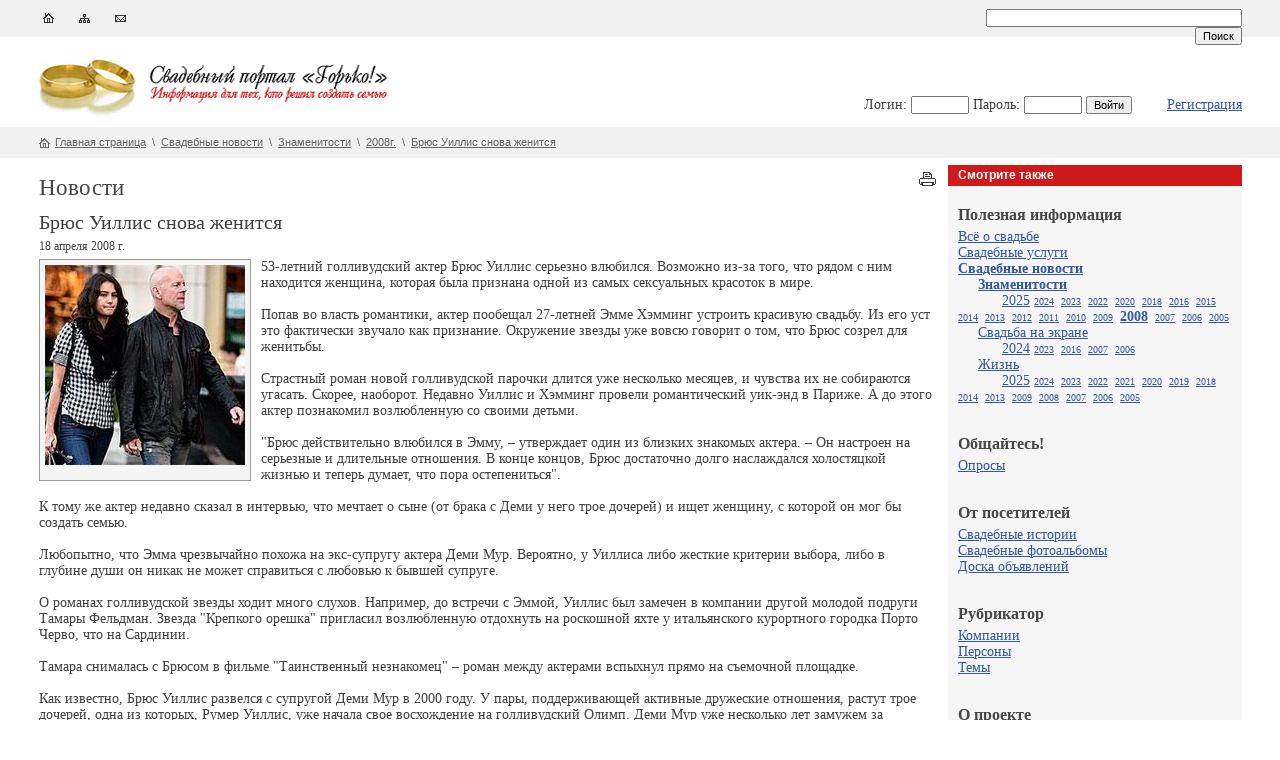

--- FILE ---
content_type: text/html; charset=koi8-r
request_url: https://gorko.nnov.ru/news/stars/2008/yillis/
body_size: 6568
content:

<!DOCTYPE HTML PUBLIC  "-//W3C//DTD HTML 4.01 Transitional//EN" "http://www.w3.org/TR/html4/loose.dtd">
<html>
<head>
<title>Брюс Уиллис снова женится - Нижегородский свадебный портал Горько! |Свадьба в Нижнем Новгороде. Всё о свадьбе, сценарии выкупа, тосты, поздравления, истории, продукция, товары и услуги для свадьбы, свадебные платья, объявления, форум, фото и видео на свадьбу</title>
<meta name="keywords"    content="свадьба, знакомства, поздравления, стихи, гороскоп, новости, любовь, услуги, товары, конкурс, семья, продукция, цветы, свадебные платья, тосты, торты, фотограф, выкуп, тамада, банкет, загс, жена, жених, невеста, праздники, транспорт, кортеж, видео, фото, музыка, объявления, любимый">
<meta name="description" content="Подробная иллюстрированная информация для подготовки и проведения свадьбы, сценарии выкупа невесты, тосты, поздравления и пожелания молодым, каталог товаров и услуг для свадьбы, бесплатные объявления, форум. Сделайте свадьбу незабываемым праздником!">
<meta http-equiv="Content-Type" content="text/html; charset=Koi8-r">
<link rel="stylesheet" href="/images/public/gorkoadv/nn/main.css">
<link rel="stylesheet" type="text/css" href="/images/public/gorkoadv/nn/colorbox/colorbox.css">
<script type="text/javascript" src="/js/jquery.js"></script>
<script type="text/javascript" src="/js/jquery.colorbox.js"></script>
<script type="text/javascript" src="/js/jquery.colorbox.loader.js"></script> 
<script language="JavaScript" type="text/javascript">
<!--
function WOpen(oURL, iWidth, iHeight)
{
  var iLeft = (screen.width  - iWidth) / 2 ;
  var iTop  = (screen.height - iHeight) / 2 ;

  var   sOptions = "toolbar=yes, status=no, resizable=no, dependent=yes, scrollbars=yes" ;
        sOptions += ",width="   + iWidth ; 
        sOptions += ",height="  + iHeight ;
        sOptions += ",left="    + iLeft ;
        sOptions += ",top="     + iTop ;

        var oWindow = window.open(oURL, '', sOptions); 

  return true;
}

function iOpen(oURL, iWidth, iHeight, dTitle)
{
  var iLeft = (screen.width  - iWidth) / 2 ;
  var iTop  = (screen.height - iHeight) / 2 ;
  var sOptions = "toolbar=no, status=no, resizable=no, dependent=yes, scrollbars=no";
      sOptions += ",width="   + iWidth ; 
      sOptions += ",height="  + iHeight ;
      sOptions += ",left="    + iLeft ;
      sOptions += ",top="     + iTop ;

  var oWindow = window.open('', '', sOptions); 

  oWindow.document.open();
  oWindow.document.write('<html><head><title>'+dTitle+'<\/title><\/head><body bgcolor="#FFFFFF"><img src="'+oURL+'"><\/body><\/html'+'>');
  oWindow.document.close();

  return oWindow;
}
//-->
</script> 
<style type="text/css">
@import url(http://www.google.com/cse/api/overlay.css);
</style>
</head>
<body>
<table width="100%" cellpadding="0" cellspacing="0" border="0" class="top">
 <tr>
  <td width="3%" valign="top"><del class="inv"><![CDATA[<noindex>]]></del><div class="robots-nocontent"><!-- Yandex.Metrika -->
<script src="//mc.yandex.ru/metrika/watch.js" type="text/javascript"></script>
<div style="display:none;"><script type="text/javascript">
try { var yaCounter1616623 = new Ya.Metrika(1616623);
yaCounter1616623.clickmap();
yaCounter1616623.trackLinks({external: true});
} catch(e){}
</script></div>
<noscript><div style="position:absolute"><img src="//mc.yandex.ru/watch/1616623" alt="" /></div></noscript>
<!-- /Yandex.Metrika -->  &nbsp;</div><del class="inv"><![CDATA[</noindex>]]></del></td>
  <td width="23%" valign="top">
    <table cellpadding="0" cellspacing="0" border="0">
    <tr>
     <td><del class="inv"><![CDATA[<noindex>]]></del><div class="robots-nocontent"><a rel="nofollow" href="/" title="Главная страница"><img src="/images/public/gorkoadv/nn/topicon_home.gif" width="19" height="18" border="0" alt="Главная страница"></a></div><del class="inv"><![CDATA[</noindex>]]></del></td>
     <td width="17"><img src="/images/public/gorkoadv/nn/spacer.gif" width="1" height="1" border="0" alt=""></td>
     <td><del class="inv"><![CDATA[<noindex>]]></del><div class="robots-nocontent"><a rel="nofollow" href="/sitemap/" title="Карта сайта"><img src="/images/public/gorkoadv/nn/topicon_sitemap.gif" width="19" height="18" border="0" alt="Карта сайта"></a></div><del class="inv"><![CDATA[</noindex>]]></del></td>
     <td width="17"><img src="/images/public/gorkoadv/nn/spacer.gif" width="1" height="1" border="0" alt=""></td>
     <td><del class="inv"><![CDATA[<noindex>]]></del><div class="robots-nocontent"><a rel="nofollow" href="/about/contacts/" title="Контакты"><img src="/images/public/gorkoadv/nn/topicon_mail.gif" width="19" height="18" border="0" alt="Контакты"></a></div><del class="inv"><![CDATA[</noindex>]]></del></td>
    </tr>
   </table>
  </td>
  <td valign="top" nowrap width="48%" align="center">
	  </td>
  <td width="23%" valign="top" align="right">    
    <!-- Google CSE code begins -->
    <form id="searchbox_000187460680129306101:opjobm_ri3g" onsubmit="return false;" action="">
      <input type="text" name="q" size="40">
      <input type="submit" value="Поиск">
    </form>
    <script type="text/javascript" src="http://www.google.com/coop/cse/brand?form=searchbox_000187460680129306101%3Aopjobm_ri3g&lang=ru"></script>

    <div id="results_000187460680129306101:opjobm_ri3g" style="display:none">
      <div class="cse-closeResults"> 
        <a>&times; close</a>
      </div>
      <div class="cse-resultsContainer"></div>
    </div>

    <script src="http://www.google.com/uds/api?file=uds.js&amp;v=1.0&amp;key=ABQIAAAA4j55qnCPMVBfbK0CNLmnfRQtn2apgki9TuXLLa8LDNON4cYhGRT9X7YX-PC9nTx0Rco8PdMynSAqLw&amp;hl=ru" type="text/javascript"></script>
    <script src="http://www.google.com/cse/api/overlay.js" type="text/javascript"></script>
    <script type="text/javascript">
    function OnLoad() {
      new CSEOverlay("000187460680129306101:opjobm_ri3g",
                     document.getElementById("searchbox_000187460680129306101:opjobm_ri3g"),
                     document.getElementById("results_000187460680129306101:opjobm_ri3g"));
    }
    GSearch.setOnLoadCallback(OnLoad);
    </script>
    <!-- Google CSE Code ends -->
     </td>
  <td width="3%" valign="top"><img src="/images/public/gorkoadv/nn/spacer.gif" width="1" height="1" border="0" alt=""></td>
 </tr>
</table>
<table width="100%" cellpadding="0" cellspacing="0" border="0" style="height:69px;" class="main">
 <tr>
  <td width="3%"><img src="/images/public/gorkoadv/nn/spacer.gif" width="1" height="1" border="0" alt=""></td>
  <td width="47%">
   <table cellpadding="0" cellspacing="0" border="0">
    <tr>
     <td><a href="/" title="Cвадебный портал &laquo;ГОРЬКО!&raquo;"><img src="/images/public/gorkoadv/nn/logo1.jpg" width="100" height="63" border="0" alt=""></a></td>
     <td><a href="/" title="Cвадебный портал &laquo;ГОРЬКО!&raquo;"><img src="/images/public/gorkoadv/nn/logo2.gif" width="250" height="63" border="0" alt=""></a></td>
    </tr>
   </table>
  </td>
  <td width="47%" align="right" valign="top">
      <table cellpadding="0" cellspacing="0" border="0">
    <tr>
     <td colspan="3"><img src="/images/public/gorkoadv/nn/spacer.gif" width="1" height="43" border="0" alt=""></td>
    </tr>
    <tr>
             <td nowrap="nowrap" valign="middle">
        <del class="inv"><![CDATA[<noindex>]]></del><div class="robots-nocontent">
         <form name="form_logon" action="/sign_in/" method="post">
         <input type="hidden" name="event" value="logon">
           Логин: <input type="text" name="login" value="" size="7">
           Пароль: <input type="password" name="password" value="" size="7">
           <input type="submit" value="Войти">
         </form>
        </div><del class="inv"><![CDATA[</noindex>]]></del>
       </td>
       <td width="35"><img src="/images/public/gorkoadv/nn/spacer.gif" width="1" height="1" border="0" alt=""></td>
       <td valign="middle"><del class="inv"><![CDATA[<noindex>]]></del><div class="robots-nocontent"><a rel="nofollow" href="/registration/">Регистрация</a></div><del class="inv"><![CDATA[</noindex>]]></del></td>
          </tr>                                    
   </table>
     </td>
  <td width="3%"><img src="/images/public/gorkoadv/nn/spacer.gif" width="1" height="1" border="0" alt=""></td>
 </tr>
</table>         <table width="100%" cellpadding="0" cellspacing="0" border="0" class="main">
 <tr>
  <td height="5"><img src="/images/public/gorkoadv/nn/spacer.gif" width="1" height="1" border="0" alt=""></td>
 </tr>
 <tr>
  <td class="path_bg">
   <table cellpadding="0" cellspacing="0" border="0" width="100%">
    <tr>
     <td width="3%"><img src="/images/public/gorkoadv/nn/spacer.gif" width="1" height="1" border="0" alt=""></td>
     <td width="94%" class="path"><a href="/" title="Главная страница"><img src="/images/public/gorkoadv/nn/home_icon.gif" width="11" height="10" border="0" alt="Главная страница" style="margin-right:5px; float:left; position:relative; top:2px;"></a>   <a href="/">Главная страница</a>
   &nbsp;\&nbsp;   <a href="/news/">Свадебные новости</a>
   &nbsp;\&nbsp;   <a href="/news/stars/">Знаменитости</a>
   &nbsp;\&nbsp;   <a href="/news/stars/2008/">2008г.</a>
   &nbsp;\&nbsp;   <a href="/news/stars/2008/yillis/">Брюс Уиллис снова женится</a>
   </td>
     <td width="3%"><img src="/images/public/gorkoadv/nn/spacer.gif" width="1" height="1" border="0" alt=""></td>
    </tr>
   </table>
  </td>
 </tr>
 <tr>
  <td height="7"><img src="/images/public/gorkoadv/nn/spacer.gif" width="1" height="1" border="0" alt=""></td>
 </tr>
</table>

<table width="100%" cellpadding="0" cellspacing="0" border="0" class="main">
 <tr valign="top">
  <td width="3%"><img src="/images/public/gorkoadv/nn/spacer.gif" width="1" height="1" border="0" alt=""></td>
  <td width="70%">
   <del class="inv"><![CDATA[<noindex>]]></del><div class="robots-nocontent">
   <div style="float:right; margin-top:7px;">
    <a rel="nofollow" href="?print" onclick="WOpen(this.href, 760, 560); return false;" title="Версия для печати">
     <img src="/images/public/gorkoadv/nn/print_icon.gif" width="17" height="14" border="0" alt="Версия для печати">
    </a>
   </div>                   
   </div><del class="inv"><![CDATA[</noindex>]]></del>
   <h1>Новости</h1>
<script type="text/javascript">
<!--
google_ad_client = "pub-9070385171249827";
/* горько 468x60 верхний средний */
google_ad_slot = "7622516310";
google_ad_width = 468;
google_ad_height = 60;
//-->
</script>
<script type="text/javascript"
src="http://pagead2.googlesyndication.com/pagead/show_ads.js">
</script>
<h2>Брюс Уиллис снова женится</h2>
<table cellpadding="0" cellspacing="0" border="0">
 <tr>
  <td valign="top">
   <div class="news_data" style="margin-bottom:5px;">18 апреля 2008 г.</div>
         <div style="width: 200px;background-color: #F6F5F5;border: 1px solid #999999;margin: 0px 10px 10px 0px;float:left;padding:5px">
     <a href="/content/gorkoadv/pics/news/111111112.jpg" class="colorbox_photo" title="Брюс Уиллис снова женится">
     <img src="/preview/200x0/content/gorkoadv/pics/news/111111112.jpg" alt="Брюс Уиллис снова женится" border="0" style="margin-right:10px; margin-bottom:10px;"></a>
               </div>
          <div>53-летний голливудский актер Брюс Уиллис серьезно влюбился. Возможно из-за того, что рядом с ним находится женщина, которая была признана одной из самых сексуальных красоток в мире. <br/>
<br/>
Попав во власть романтики, актер пообещал 27-летней Эмме Хэмминг устроить красивую свадьбу. Из его уст это фактически звучало как признание. Окружение звезды уже вовсю говорит о том, что Брюс созрел для женитьбы. <br/>
<br/>
Страстный роман новой голливудской парочки длится уже несколько месяцев, и чувства их не собираются угасать. Скорее, наоборот. Недавно Уиллис и Хэмминг провели романтический уик-энд в Париже. А до этого актер познакомил возлюбленную со своими детьми. <br/>
<br/>
&quot;Брюс действительно влюбился в Эмму, &ndash; утверждает один из близких знакомых актера. &ndash; Он настроен на серьезные и длительные отношения. В конце концов, Брюс достаточно долго наслаждался холостяцкой жизнью и теперь думает, что пора остепениться&quot;. <br/>
<br/>
К тому же актер недавно сказал в интервью, что мечтает о сыне (от брака с Деми у него трое дочерей) и ищет женщину, с которой он мог бы создать семью. <br/>
<br/>
Любопытно, что Эмма чрезвычайно похожа на экс-супругу актера Деми Мур. Вероятно, у Уиллиса либо жесткие критерии выбора, либо в глубине души он никак не может справиться с любовью к бывшей супруге. <br/>
<br/>
О романах голливудской звезды ходит много слухов. Например, до встречи с Эммой, Уиллис был замечен в компании другой молодой подруги Тамары Фельдман. Звезда &quot;Крепкого орешка&quot; пригласил возлюбленную отдохнуть на роскошной яхте у итальянского курортного городка Порто Черво, что на Сардинии. <br/>
<br/>
Тамара снималась с Брюсом в фильме &quot;Таинственный незнакомец&quot; &ndash; роман между актерами вспыхнул прямо на съемочной площадке. <br/>
<br/>
Как известно, Брюс Уиллис развелся с супругой Деми Мур в 2000 году. У пары, поддерживающей активные дружеские отношения, растут трое дочерей, одна из которых, Румер Уиллис, уже начала свое восхождение на голливудский Олимп. Деми Мур уже несколько лет замужем за молодым актером Эштоном Катчером; они довольно часто проводят совместные каникулы в компании Уиллиса и его очередных подруг. <br/>
<br/>
С тех пор как Брюс и Деми расстались после тринадцати лет брака, им удалось остаться друзьями, хотя Деми признается, что это было совсем непросто. &quot;Порой мне требуется приложить массу усилий, испытывать неловкость и смущение, чтобы уделять внимание обоим: и Брюсу, и Эштону. Когда Эштон вошел в мою жизнь, у него не было такого &quot;багажа&quot;, как у меня. Но сейчас я неплохо с этим справляюсь&quot;. <br/>
<br/>
Сам Уиллис также говорит, что у них весьма неплохие отношения, к тому же ему удалось подружиться и с новым супругом Деми, Эштоном Катчером, с которым, как рассказал Уиллис, у них оказалось много общего.<br/>
<br/>      <div align="right">
                    <div>Источник:&nbsp;<a href="http://utro.ua " target="_blank">http://utro.ua </a></div>
                   <div>
            </div>
        </td>
 </tr>
    <tr>
  <td valign="top">
   
                       </td>
 </tr>
</table>
</td>
  <td width="1%"><img src="/images/public/gorkoadv/nn/spacer.gif" width="1" height="1" border="0" alt=""></td>
  <td width="23%" class="block_bg"><table width="100%" cellpadding="0" cellspacing="0" border="0">
 <tr>
  <td class="block_hd"><del class="inv"><![CDATA[<noindex>]]></del><div class="robots-nocontent">Смотрите также</div><del class="inv"><![CDATA[</noindex>]]></del></td>
 </tr>
 
 <tr>
  <td class="block_txt">
   <h3>Полезная информация</h3>
   <a href="/articles/">Всё о свадьбе</a><br>
      <a href="/offers/">Свадебные услуги</a><br>
      <a href="/news/"  style="font-weight: bold;" >Свадебные новости</a><br>
                          <div style="padding-left:20px">        <a href="/news/stars/"  style="font-weight: bold;">Знаменитости</a>
       </div>
                              &nbsp;&nbsp;&nbsp;&nbsp;&nbsp;                   
                           <span style="font-size: 1em; margin-left: 20px;"><a href="/news/stars/2025/" >2025</a></span>         
                         
                               
                  <span style="margin-right: 3px;"><a href="/news/stars/2024/"  style="font-size: 0.7em;" >2024</a></span>
                         
                               
                  <span style="margin-right: 3px;"><a href="/news/stars/2023/"  style="font-size: 0.7em;" >2023</a></span>
                         
                               
                  <span style="margin-right: 3px;"><a href="/news/stars/2022/"  style="font-size: 0.7em;" >2022</a></span>
                         
                               
                  <span style="margin-right: 3px;"><a href="/news/stars/2020/"  style="font-size: 0.7em;" >2020</a></span>
                         
                               
                  <span style="margin-right: 3px;"><a href="/news/stars/2018/"  style="font-size: 0.7em;" >2018</a></span>
                         
                               
                  <span style="margin-right: 3px;"><a href="/news/stars/2016/"  style="font-size: 0.7em;" >2016</a></span>
                         
                               
                  <span style="margin-right: 3px;"><a href="/news/stars/2015/"  style="font-size: 0.7em;" >2015</a></span>
                         
                               
                  <span style="margin-right: 3px;"><a href="/news/stars/2014/"  style="font-size: 0.7em;" >2014</a></span>
                         
                               
                  <span style="margin-right: 3px;"><a href="/news/stars/2013/"  style="font-size: 0.7em;" >2013</a></span>
                         
                               
                  <span style="margin-right: 3px;"><a href="/news/stars/2012/"  style="font-size: 0.7em;" >2012</a></span>
                         
                               
                  <span style="margin-right: 3px;"><a href="/news/stars/2011/"  style="font-size: 0.7em;" >2011</a></span>
                         
                               
                  <span style="margin-right: 3px;"><a href="/news/stars/2010/"  style="font-size: 0.7em;" >2010</a></span>
                         
                               
                  <span style="margin-right: 3px;"><a href="/news/stars/2009/"  style="font-size: 0.7em;" >2009</a></span>
                         
                               
                  <span style="margin-right: 3px;"><a href="/news/stars/2008/"  style="font-weight: bold; font-size: 1em;" >2008</a></span>
                         
                               
                  <span style="margin-right: 3px;"><a href="/news/stars/2007/"  style="font-size: 0.7em;" >2007</a></span>
                         
                               
                  <span style="margin-right: 3px;"><a href="/news/stars/2006/"  style="font-size: 0.7em;" >2006</a></span>
                         
                               
                  <span style="margin-right: 3px;"><a href="/news/stars/2005/"  style="font-size: 0.7em;" >2005</a></span>
                         
                              <br>
        
             <div style="padding-left:20px">        <a href="/news/cinema/" >Свадьба на экране</a>
       </div>
                              &nbsp;&nbsp;&nbsp;&nbsp;&nbsp;                   
                           <span style="font-size: 1em; margin-left: 20px;"><a href="/news/cinema/2024/" >2024</a></span>         
                         
                               
                  <span style="margin-right: 3px;"><a href="/news/cinema/2023/"  style="font-size: 0.7em;" >2023</a></span>
                         
                               
                  <span style="margin-right: 3px;"><a href="/news/cinema/2016/"  style="font-size: 0.7em;" >2016</a></span>
                         
                               
                  <span style="margin-right: 3px;"><a href="/news/cinema/2007/"  style="font-size: 0.7em;" >2007</a></span>
                         
                               
                  <span style="margin-right: 3px;"><a href="/news/cinema/2006/"  style="font-size: 0.7em;" >2006</a></span>
                         
                              <br>
        
             <div style="padding-left:20px">        <a href="/news/life/" >Жизнь</a>
       </div>
                              &nbsp;&nbsp;&nbsp;&nbsp;&nbsp;                   
                           <span style="font-size: 1em; margin-left: 20px;"><a href="/news/life/2025/" >2025</a></span>         
                         
                               
                  <span style="margin-right: 3px;"><a href="/news/life/2024/"  style="font-size: 0.7em;" >2024</a></span>
                         
                               
                  <span style="margin-right: 3px;"><a href="/news/life/2023/"  style="font-size: 0.7em;" >2023</a></span>
                         
                               
                  <span style="margin-right: 3px;"><a href="/news/life/2022/"  style="font-size: 0.7em;" >2022</a></span>
                         
                               
                  <span style="margin-right: 3px;"><a href="/news/life/2021/"  style="font-size: 0.7em;" >2021</a></span>
                         
                               
                  <span style="margin-right: 3px;"><a href="/news/life/2020/"  style="font-size: 0.7em;" >2020</a></span>
                         
                               
                  <span style="margin-right: 3px;"><a href="/news/life/2019/"  style="font-size: 0.7em;" >2019</a></span>
                         
                               
                  <span style="margin-right: 3px;"><a href="/news/life/2018/"  style="font-size: 0.7em;" >2018</a></span>
                         
                               
                  <span style="margin-right: 3px;"><a href="/news/life/2014/"  style="font-size: 0.7em;" >2014</a></span>
                         
                               
                  <span style="margin-right: 3px;"><a href="/news/life/2013/"  style="font-size: 0.7em;" >2013</a></span>
                         
                               
                  <span style="margin-right: 3px;"><a href="/news/life/2009/"  style="font-size: 0.7em;" >2009</a></span>
                         
                               
                  <span style="margin-right: 3px;"><a href="/news/life/2008/"  style="font-size: 0.7em;" >2008</a></span>
                         
                               
                  <span style="margin-right: 3px;"><a href="/news/life/2007/"  style="font-size: 0.7em;" >2007</a></span>
                         
                               
                  <span style="margin-right: 3px;"><a href="/news/life/2006/"  style="font-size: 0.7em;" >2006</a></span>
                         
                               
                  <span style="margin-right: 3px;"><a href="/news/life/2005/"  style="font-size: 0.7em;" >2005</a></span>
                         
                              <br>
        
              
  </td>
 </tr>

 <tr>
  <td class="block_txt">
   <h3>Общайтесь!</h3>
      <a href="/polls/">Опросы</a><br>
  </td>
 </tr>

 <tr>
  <td class="block_txt">
   <h3>От посетителей</h3>
   <a href="/histories/">Свадебные истории</a><br>
   <a href="/fotoalbums/">Свадебные фотоальбомы</a><br>
   <a href="/board/">Доска объявлений</a><br>
     </td>
 </tr>

 
 <tr>
  <td class="block_txt">
   <h3>Рубрикатор</h3>
   <a href="/companies/">Компании</a><br>
   <a href="/persons/" >Персоны</a><br>
   <a href="/topics/">Темы</a><br>
  </td>
 </tr>
 <tr>
  <td class="block_txt">
   <h3>О проекте</h3>
   <a href="/about/">О проекте</a><br>
   <a href="/about/news/" >Новости проекта</a><br>
       <a href="/about/partners/">Партнеры</a><br>
           <a href="/about/advertising/">Размещение рекламы</a><br>
        <a href="/about/contacts/">Контакты</a><br>
         </td>
 </tr>
  
   <tr>
  <td class="block_txt" align="center">
  <img src="/images/public/gorkoadv/nn/spacer.gif" width="1" height="10" alt="">
  </td>
 </tr>
 <tr>
  <td class="block_txt" align="center">
<script type="text/javascript"><!--
google_ad_client = "pub-9070385171249827";
/* горько, правая колонка 250x250 */
google_ad_slot = "5361628635";
google_ad_width = 250;
google_ad_height = 250;
//-->
</script>
<script type="text/javascript"
src="http://pagead2.googlesyndication.com/pagead/show_ads.js">
</script>  </td>
 </tr> 
   
</table>    
</td>
  <td width="3%"><img src="/images/public/gorkoadv/nn/spacer.gif" width="1" height="1" border="0" alt=""></td>
 </tr>
 <tr>
  <td colspan="3" height="15"><img src="/images/public/gorkoadv/nn/spacer.gif" width="1" height="1" border="0" alt=""></td>
  <td class="block_bg"><img src="/images/public/gorkoadv/nn/spacer.gif" width="1" height="1" border="0" alt=""></td>
  <td><img src="/images/public/gorkoadv/nn/spacer.gif" width="1" height="1" border="0" alt=""></td>
 </tr>
 <tr>
  <td colspan="5" height="5"><img src="/images/public/gorkoadv/nn/spacer.gif" width="1" height="1" border="0" alt=""></td>
 </tr>
</table>

<table width="100%" cellpadding="0" cellspacing="0" border="0" class="bot_bg">
 <tr style="height:120px;">
  <td width="3%"><img src="/images/public/gorkoadv/nn/spacer.gif" width="1" height="1" border="0" alt=""></td>
  <td width="23%" class="tmenu">
   <del class="inv"><![CDATA[<noindex>]]></del><div class="robots-nocontent">
          &nbsp;
         <!--LiveInternet counter--><script type="text/javascript"><!--
document.write('<a href="http://www.liveinternet.ru/click" '+
'target=_blank><img src="http://counter.yadro.ru/hit?t52.6;r'+
escape(document.referrer)+((typeof(screen)=='undefined')?'':
';s'+screen.width+'*'+screen.height+'*'+(screen.colorDepth?
screen.colorDepth:screen.pixelDepth))+';u'+escape(document.URL)+
';'+Math.random()+
'" alt="" title="LiveInternet: показано число просмотров и посетителей за 24 часа" '+
'border=0 width=88 height=31></a>')//--></script><!--/LiveInternet-->&nbsp;
         <script src="http://www.google-analytics.com/urchin.js" type="text/javascript">
</script>
<script type="text/javascript">
_uacct = "UA-3292178-1";
urchinTracker();
</script>&nbsp;
       </div><del class="inv"><![CDATA[</noindex>]]></del>
  </td>
  <td width="1%"><img src="/images/public/gorkoadv/nn/spacer.gif" width="1" height="1" border="0" alt=""></td>
  <td width="46%" class="tmenu">
   <div class="legal-box">
   	 <a href="/legal/privacy/">Условия обработки персональных данных</a><br><a href="/legal/cookie/">Политика обработки файлов Cookie</a>
   </div>
  </td>
  <td width="23%" class="tmenu">
   Создание проекта &copy; 2006&ndash;2013 <br>
   <a href="http://www.softart.ru" class="tmenu">Интернет-компания <b>СофтАрт</b></a><br>
   <a href="/site/" class="tmenu">О cайте</a> | <a href="/sitemap/" class="tmenu">Карта сайта</a> | <a href="/links/" class="tmenu">Ссылки</a>
  </td>
  <td width="3%"><img src="/images/public/gorkoadv/nn/spacer.gif" width="1" height="1" border="0" alt=""></td>
 </tr>
</table>
</body>
</html>
<!-- generated by SiteSet 3.0.16 alpha in 0.5536180 sec. (new) -->